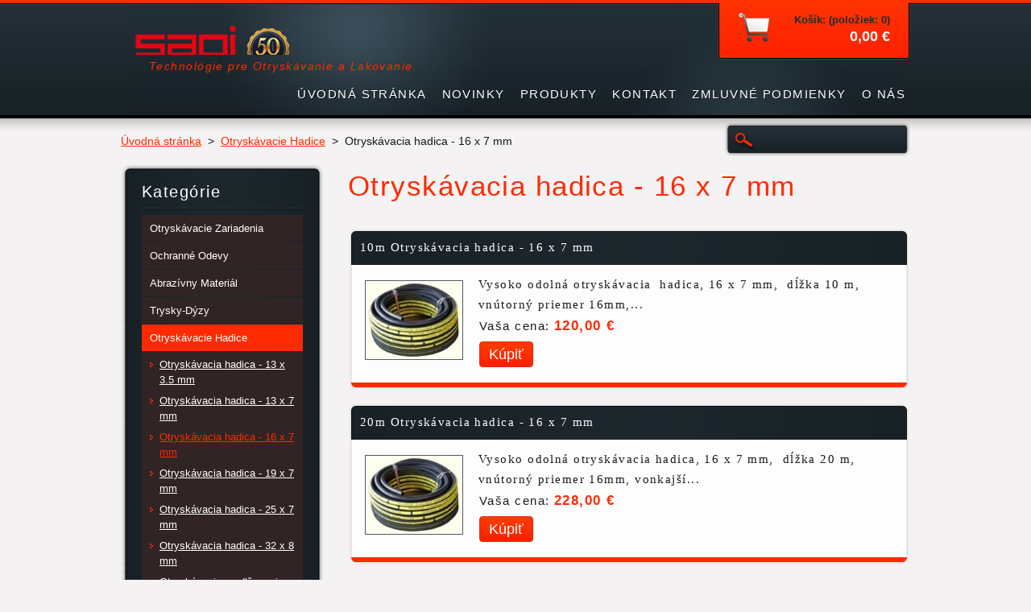

--- FILE ---
content_type: text/html; charset=UTF-8
request_url: https://www.sapi-eshop.sk/otryskavacie-hadice/otryskavacia-hadica-16-x-7-mm/
body_size: 5551
content:
<!DOCTYPE html>
<!--[if lt IE 7]> <html class="lt-ie10 lt-ie9 lt-ie8 lt-ie7" lang="sk"> <![endif]-->
<!--[if IE 7]>    <html class="lt-ie10 lt-ie9 lt-ie8" lang="sk"> <![endif]-->
<!--[if IE 8]>    <html class="lt-ie10 lt-ie9" lang="sk"> <![endif]-->    
<!--[if IE 9]>    <html class="lt-ie10" lang="sk"> <![endif]-->   
<!--[if gt IE 9]><!--> 
<html lang="sk"> 
<!--<![endif]-->
    <head>
        <base href="https://www.sapi-eshop.sk/">
  <meta charset="utf-8">
  <meta name="description" content="">
  <meta name="keywords" content="">
  <meta name="generator" content="Webnode">
  <meta name="apple-mobile-web-app-capable" content="yes">
  <meta name="apple-mobile-web-app-status-bar-style" content="black">
  <meta name="format-detection" content="telephone=no">
    <link rel="icon" type="image/svg+xml" href="/favicon.svg" sizes="any">  <link rel="icon" type="image/svg+xml" href="/favicon16.svg" sizes="16x16">  <link rel="icon" href="/favicon.ico"><link rel="canonical" href="https://www.sapi-eshop.sk/otryskavacie-hadice/otryskavacia-hadica-16-x-7-mm/">
<script type="text/javascript">(function(i,s,o,g,r,a,m){i['GoogleAnalyticsObject']=r;i[r]=i[r]||function(){
			(i[r].q=i[r].q||[]).push(arguments)},i[r].l=1*new Date();a=s.createElement(o),
			m=s.getElementsByTagName(o)[0];a.async=1;a.src=g;m.parentNode.insertBefore(a,m)
			})(window,document,'script','//www.google-analytics.com/analytics.js','ga');ga('create', 'UA-797705-6', 'auto',{"name":"wnd_header"});ga('wnd_header.set', 'dimension1', 'W1');ga('wnd_header.set', 'anonymizeIp', true);ga('wnd_header.send', 'pageview');var pageTrackerAllTrackEvent=function(category,action,opt_label,opt_value){ga('send', 'event', category, action, opt_label, opt_value)};</script>
  <link rel="alternate" type="application/rss+xml" href="https://sapi-eshop.sk/rss/all.xml" title="">
<!--[if lte IE 9]><style type="text/css">.cke_skin_webnode iframe {vertical-align: baseline !important;}</style><![endif]-->
        <title>Otryskávacia  hadica - 16 x 7 mm :: https://sapigmbh.com/sk/</title>
        <meta name="robots" content="index, follow" />
        <meta name="googlebot" content="index, follow" />
        <link href="https://d11bh4d8fhuq47.cloudfront.net/_system/skins/v6/50001120/css/style.css" rel="stylesheet" type="text/css" />
        <!--[if IE 6]>
            <script type="text/javascript" src="https://d11bh4d8fhuq47.cloudfront.net/_system/skins/v6/50001120/js/png-compress.js"></script>
            <script type="text/javascript">
                DD_belatedPNG.fix('.eshopProductDetailTop, .eshopProductDetailFoot, .eshopProductDetail, .eshopProduct, .eshopProductContent, #cartInfo, #cartInfoContent, #cartInfo a, #menuzone .menu ul, .button, .submit, #mainHome .box, #main #sidebar .box, #mainHome .boxBottom, #main #sidebar .boxBottom, #mainHome .boxBg, #main #sidebar .boxBg');
            </script>
        <![endif]-->
    
				<script type="text/javascript">
				/* <![CDATA[ */
					
					if (typeof(RS_CFG) == 'undefined') RS_CFG = new Array();
					RS_CFG['staticServers'] = new Array('https://d11bh4d8fhuq47.cloudfront.net/');
					RS_CFG['skinServers'] = new Array('https://d11bh4d8fhuq47.cloudfront.net/');
					RS_CFG['filesPath'] = 'https://www.sapi-eshop.sk/_files/';
					RS_CFG['filesAWSS3Path'] = 'https://f3b01bd16f.clvaw-cdnwnd.com/5b4656e643494af51c6088c5403a3e79/';
					RS_CFG['lbClose'] = 'Zavrieť';
					RS_CFG['skin'] = 'default';
					if (!RS_CFG['labels']) RS_CFG['labels'] = new Array();
					RS_CFG['systemName'] = 'Webnode';
						
					RS_CFG['responsiveLayout'] = 0;
					RS_CFG['mobileDevice'] = 0;
					RS_CFG['labels']['copyPasteSource'] = 'Viac tu:';
					
				/* ]]> */
				</script><script type="text/javascript" src="https://d11bh4d8fhuq47.cloudfront.net/_system/client/js/compressed/frontend.package.1-3-108.js?ph=f3b01bd16f"></script><style type="text/css"></style></head>
    <body>
    <div id="siteBg">
        <div id="site">

            <!-- HEADER -->
            <div id="header">
                <div id="logozone">
                    <div id="logo"><a href="home/" class="image" title="Prejsť na úvodnú stránku."><span id="rbcSystemIdentifierLogo"><img src="https://f3b01bd16f.clvaw-cdnwnd.com/5b4656e643494af51c6088c5403a3e79/200000862-841f6841f8/sapi logo.png"  width="209" height="60"  alt="https://sapigmbh.com/sk/"></span></a></div>                    <p id="moto"><span id="rbcCompanySlogan" class="rbcNoStyleSpan">Technológie pre Otryskávanie a Lakovanie</span></p>
                </div>                    
            </div>
            <!-- /HEADER -->

            <div class="cleaner"><!-- / --></div>

            <!-- MAIN -->
            <div id="main">
                <div id="mainContent">
                        
                    <div class="navi">
                        <!-- NAVIGATOR -->
                        <div id="pageNavigator" class="rbcContentBlock">          <div id="navizone" class="navigator">                           <a href="/home/">Úvodná stránka</a>        <span><span> &gt; </span></span>          <a href="/otryskavacie-hadice/">Otryskávacie Hadice</a>        <span><span> &gt; </span></span>          <span id="navCurrentPage">Otryskávacia  hadica - 16 x 7 mm</span>                 </div>                <div class="cleaner"><!-- / --></div>            </div>                        <!-- /NAVIGATOR -->
                        
                        <!-- SEARCH -->
                        
    
        <div class="searchBox">

    <form action="/search/" method="get" id="fulltextSearch">
        
        <label for="fulltextSearchText" class="hidden">Vyhľadávanie</label>
        <input id="fulltextSearchButton" type="image" src="https://d11bh4d8fhuq47.cloudfront.net/_system/skins/v6/50001120/img/search-btn.png" title="Hľadať" />
        <input type="text" name="text" id="fulltextSearchText"/>
        <div class="cleaner"><!-- / --></div> 

    </form>
        
        </div>

                            <!-- /SEARCH -->  
                    </div>

                    <div class="cleaner"><!-- / --></div>
                        
                    <div id="contentRow">                           
                            
                        <!-- CONTENT -->
                        <div id="content">
                            	            <div class="box eshop">                <div class="boxBottom"><div class="boxBg">                <div class="boxTitle"><h2>Otryskávacia  hadica - 16 x 7 mm</h2></div>                <div class="boxContent eshopList">							            	            <div class="eshopProduct withImage">                <h3><a href="/products/a10m-otryskavacia-hadica-16-x-7-mm/">10m Otryskávacia  hadica - 16 x 7 mm</a></h3>                <div class="cleaner"><!-- / --></div>                <div class="eshopProductContent">                    	            <div class="image">                <div class="in">                    <a class="over" href="/products/a10m-otryskavacia-hadica-16-x-7-mm/" title="Zobraziť celú fotografiu.">                        <span><span>/products/a10m-otryskavacia-hadica-16-x-7-mm/</span></span>                    </a>                    <table><tbody><tr><td>                        <img src="https://f3b01bd16f.clvaw-cdnwnd.com/5b4656e643494af51c6088c5403a3e79/system_preview_small_200000047-c7b14c8ac9/strahlschlauch-16x7-89-kb_152.jpg" width="118" height="95" alt="/products/a10m-otryskavacia-hadica-16-x-7-mm/" />                    </td></tr></tbody></table>                                </div>            </div>		                    <div class="eshopProductDesc">                                                <div class="eshopProductText">Vysoko odolná otryskávacia&nbsp; hadica, 16 x 7 mm,&nbsp; dĺžka 10 m, vnútorný priemer 16mm,...</div>                        <p class="price">                            Vaša cena: <ins>120,00 €</ins>                                                    </p>                        <div class="eshopProductBuy">                                                <form class="addToBasket" action="/otryskavacie-hadice/otryskavacia-hadica-16-x-7-mm/" method="post">                <input type="hidden" name="quantity" id="quantity_200000037" value="1" maxlength="2" />                <input type="hidden" name="buyItem" value="200000037" />                <span class="buyInput"><input class="submit" type="submit" value="Kúpiť" /></span>	    </form>                                            <div class="cleaner"><!-- / --></div>                        </div>                         <div class="cleaner"><!-- / --></div>                    </div>                                        <div class="cleaner"><!-- / --></div>                </div>                <div class="cleaner"><!-- / --></div>            </div>            	        			            	            <div class="eshopProduct withImage">                <h3><a href="/products/a20m-otryskavacia-hadica-16-x-7-mm/">20m Otryskávacia hadica - 16 x 7 mm</a></h3>                <div class="cleaner"><!-- / --></div>                <div class="eshopProductContent">                    	            <div class="image">                <div class="in">                    <a class="over" href="/products/a20m-otryskavacia-hadica-16-x-7-mm/" title="Zobraziť celú fotografiu.">                        <span><span>/products/a20m-otryskavacia-hadica-16-x-7-mm/</span></span>                    </a>                    <table><tbody><tr><td>                        <img src="https://f3b01bd16f.clvaw-cdnwnd.com/5b4656e643494af51c6088c5403a3e79/system_preview_small_200000047-c7b14c8ac9/strahlschlauch-16x7-89-kb_152.jpg" width="118" height="95" alt="/products/a20m-otryskavacia-hadica-16-x-7-mm/" />                    </td></tr></tbody></table>                                </div>            </div>		                    <div class="eshopProductDesc">                                                <div class="eshopProductText">Vysoko odolná otryskávacia hadica, 16 x 7 mm,&nbsp; dĺžka 20 m, vnútorný priemer 16mm, vonkajší...</div>                        <p class="price">                            Vaša cena: <ins>228,00 €</ins>                                                    </p>                        <div class="eshopProductBuy">                                                <form class="addToBasket" action="/otryskavacie-hadice/otryskavacia-hadica-16-x-7-mm/" method="post">                <input type="hidden" name="quantity" id="quantity_200000039" value="1" maxlength="2" />                <input type="hidden" name="buyItem" value="200000039" />                <span class="buyInput"><input class="submit" type="submit" value="Kúpiť" /></span>	    </form>                                            <div class="cleaner"><!-- / --></div>                        </div>                         <div class="cleaner"><!-- / --></div>                    </div>                                        <div class="cleaner"><!-- / --></div>                </div>                <div class="cleaner"><!-- / --></div>            </div>            	        		                                <div class="cleaner"><!-- / --></div>                                                                                                                                <div class="cleaner"><!-- / --></div>                </div>                </div></div>            </div>        	                            <div class="cleaner"><!-- / --></div>                                
                        </div>
                        <!-- /CONTENT -->
                        
                        <div class="cleaner"><!-- / --></div>
                    </div>

                    <!-- SIDEBAR -->
                    <div id="sidebar">
                        <div id="sidebarContent">
                            


        <!-- ESHOP CATEGORIES -->            
        <div class="box">
            <div class="boxBottom"><div class="boxBg">
            <div class="boxTitle"><h2>Kategórie</h2></div>
            <div class="boxContent" id="category">

    <ul class="ProductCategories">
	<li class="first">

        <a href="/produkty1/">
    
        <span>Otryskávacie Zariadenia</span>

    </a>

    </li>
	<li>

        <a href="/produkty-2/">
    
        <span>Ochranné Odevy</span>

    </a>

    </li>
	<li>

        <a href="/abrazivny-material/">
    
        <span>Abrazívny Materiál</span>

    </a>

    </li>
	<li>

        <a href="/trysky-dyzy/">
    
        <span>Trysky-Dýzy</span>

    </a>

    </li>
	<li class="open selected">

        <a href="/otryskavacie-hadice/">
    
        <span>Otryskávacie Hadice</span>

    </a>

    
	<ul class="level1">
		<li class="first">

        <a href="/otryskavacie-hadice/otryskavacia-hadica-13-x-3-5-mm-/">
    
        <span>Otryskávacia hadica - 13 x 3.5 mm </span>

    </a>

    </li>
		<li>

        <a href="/otryskavacie-hadice/otryskavacia-hadica-13-x-7-mm/">
    
        <span>Otryskávacia hadica - 13 x 7 mm</span>

    </a>

    </li>
		<li class="selected activeSelected">

        <a href="/otryskavacie-hadice/otryskavacia-hadica-16-x-7-mm/">
    
        <span>Otryskávacia  hadica - 16 x 7 mm</span>

    </a>

    </li>
		<li>

        <a href="/otryskavacie-hadice/otryskavacia-hadica-19-x-7-mm/">
    
        <span>Otryskávacia hadica - 19 x 7 mm</span>

    </a>

    </li>
		<li>

        <a href="/otryskavacie-hadice/otryskavacia-hadica-25-x-7-mm/">
    
        <span>Otryskávacia hadica - 25 x 7 mm</span>

    </a>

    </li>
		<li>

        <a href="/otryskavacie-hadice/otryskavacia-hadica-32-x-8-mm/">
    
        <span>Otryskávacia  hadica - 32 x 8 mm</span>

    </a>

    </li>
		<li class="last">

        <a href="/otryskavacie-hadice/otryskavacia-predlzovacia-hadica-cely-set-/">
    
        <span>Otryskávacia predlžovacia hadica (celý set)</span>

    </a>

    </li>
	</ul>
	</li>
	<li>

        <a href="/prislusenstvo/">
    
        <span>Príslušenstvo</span>

    </a>

    </li>
	<li>

        <a href="/transport-a-recyklacia-abraziva/">
    
        <span>Transport a Recyklácia Abraziva</span>

    </a>

    </li>
	<li class="last">

        <a href="/ochranne-odevy-rpb/">
    
        <span>Ochranné odevy a filtrácia RPB</span>

    </a>

    </li>
</ul>

            </div>
            </div></div>
        </div> 
        <!-- /ESHOP CATEGORIES -->
        <div class="cleaner"><!-- / --></div>

    			
                            
                            <!-- CONTACT -->
                            

        <div class="box contact">
            <div class="boxBottom"><div class="boxBg">
            <div class="boxTitle"><h2>Kontakt</h2></div>
            <div class="boxContent">
          
    

        <p><strong>SAPI GmbH Technológie pre povrchovú úpravu</strong></p>
        
      
        <p class="address">zastúpenie v SR, <br />
Sturova 101, <br />
059 21 Svit (areal Chemosvitu)<br />
</p>

                
        
      
        <p class="phone">00421 (0) 944 206 504</p>

    
        

        <p class="email"><a href="&#109;&#97;&#105;&#108;&#116;&#111;:&#115;&#97;&#112;&#105;&#46;&#112;&#105;&#101;&#115;&#107;&#111;&#118;&#97;&#110;&#105;&#101;&#64;&#103;&#109;&#97;&#105;&#108;&#46;&#99;&#111;&#109;"><span id="rbcContactEmail">&#115;&#97;&#112;&#105;&#46;&#112;&#105;&#101;&#115;&#107;&#111;&#118;&#97;&#110;&#105;&#101;&#64;&#103;&#109;&#97;&#105;&#108;&#46;&#99;&#111;&#109;</span></a></p>

               
        

    
                   
            </div>
            </div></div>
        </div>
        
        <div class="cleaner"><!-- / --></div>

    			
                            <!-- /CONTACT -->

                            

        <div class="box wsw">
            <div class="boxBottom"><div class="boxBg">
            <div class="boxContent">

    
                       
            </div>
            </div></div>
        </div>
      
        <div class="cleaner"><!-- / --></div>

    

        <div class="box wsw">
            <div class="boxBottom"><div class="boxBg">
            <div class="boxContent">

    
                       
            </div>
            </div></div>
        </div>
      
        <div class="cleaner"><!-- / --></div>

                                                            <div class="cleaner"><!-- / --></div>
                        </div>
                    </div>
                    <!-- /SIDEBAR -->

                    <hr class="cleaner" />

                </div><!-- mainContent -->
                <div class="cleaner"><!-- / --></div>
            </div>
            <!-- MAIN -->
                
            <div class="cleaner"><!-- / --></div>
                
            <!-- MENU -->
            


        <div id="menuzone">
            
    <ul class="menu">
	<li class="first">
  
        <a href="/home/">
    
        <span>Úvodná stránka</span>
      
    </a>
  
    </li>
	<li>
  
        <a href="/novinky/">
    
        <span>Novinky</span>
      
    </a>
  
    </li>
	<li>
  
        <a href="/produkty/">
    
        <span>Produkty</span>
      
    </a>
  
    </li>
	<li>
  
        <a href="/kontakt/">
    
        <span>Kontakt</span>
      
    </a>
  
    </li>
	<li>
  
        <a href="/zmluvne-podmienky/">
    
        <span>Zmluvné podmienky</span>
      
    </a>
  
    </li>
	<li class="last">
  
        <a href="/o-nas/">
    
        <span>O nás</span>
      
    </a>
  
    </li>
</ul>

        </div>

    			
            <!-- /MENU -->

            <!-- LANG -->
            <div id="lang"><div id="languageSelect"></div>			</div>
            <!-- /LANG -->
            
            <!-- CART -->
            <div id="cartInfo"><div id="cartInfoContent">
                <a href="es-cart/">
                    <span class="cartTitle">Košík: (položiek: 0)</span>
                    <br /><span class="price">0,00 €</span>
                </a>
            </div></div>
            <!-- /CART -->            
                
            <div class="cleaner"><!-- / --></div>
        </div>
        <div class="cleaner"><!-- / --></div>
    </div>
        
    <div class="cleaner"><!-- / --></div>
        
    <!-- FOOTER -->
    <div id="footer">
        <div id="footerContent">
            <div id="footerLeft">
                 <!-- LINKS -->
                <div id="link">
                    <div id="linkContent">
                        <span class="homepage"><a href="home/" title="Prejsť na úvodnú stránku.">Úvodná stránka</a></span>
                        <span class="sitemap"><a href="/sitemap/" title="Prejsť na mapu stránok.">Mapa stránok</a></span>
                        <span class="rss"><a href="/rss/" title="RSS kanály">RSS</a></span>
                        <span class="print"><a href="#" onclick="window.print(); return false;" title="Vytlačiť stránku">Tlač</a></span>
                    </div>
                </div>
                <!-- /LINKS -->
                <div class="cleaner"><!-- / --></div>
                <span id="rbcFooterText" class="rbcNoStyleSpan">© 2013 Všetky práva vyhradené. </span>            </div>
            <div id="footerRight"><span class="rbcSignatureText">Vytvorené službou<a href="https://www.webnode.sk?utm_source=brand&amp;utm_medium=footer&amp;utm_campaign=premium" rel="nofollow" >Webnode E-shop</a></span></div>
            <div class="cleaner"><!-- / --></div>
        </div>
    </div>
    <!-- /FOOTER -->
    
    <script type="text/javascript" src="https://d11bh4d8fhuq47.cloudfront.net/_system/skins/v6/50001120/js/jquery-1.7.1.min.js"></script>
    <script type="text/javascript">
      jQuery.noConflict();
      RubicusFrontendIns.addFileToPreload('https://d11bh4d8fhuq47.cloudfront.net/_system/skins/v6/50001120/img/loading.gif');
    </script>
    <script type="text/javascript" src="https://d11bh4d8fhuq47.cloudfront.net/_system/skins/v6/50001120/js/functions.js"></script>
    
    <!--[if IE 6]>
    <script src="https://d11bh4d8fhuq47.cloudfront.net/_system/skins/v6/50001120/js/Menu-compress.js" type="text/javascript"></script>
    <script type="text/javascript">
        build_menu();
    </script>
    <![endif]-->

  <div id="rbcFooterHtml"></div><script type="text/javascript">var keenTrackerCmsTrackEvent=function(id){if(typeof _jsTracker=="undefined" || !_jsTracker){return false;};try{var name=_keenEvents[id];var keenEvent={user:{u:_keenData.u,p:_keenData.p,lc:_keenData.lc,t:_keenData.t},action:{identifier:id,name:name,category:'cms',platform:'WND1',version:'2.1.157'},browser:{url:location.href,ua:navigator.userAgent,referer_url:document.referrer,resolution:screen.width+'x'+screen.height,ip:'18.118.247.169'}};_jsTracker.jsonpSubmit('PROD',keenEvent,function(err,res){});}catch(err){console.log(err)};};</script></body>
</html>